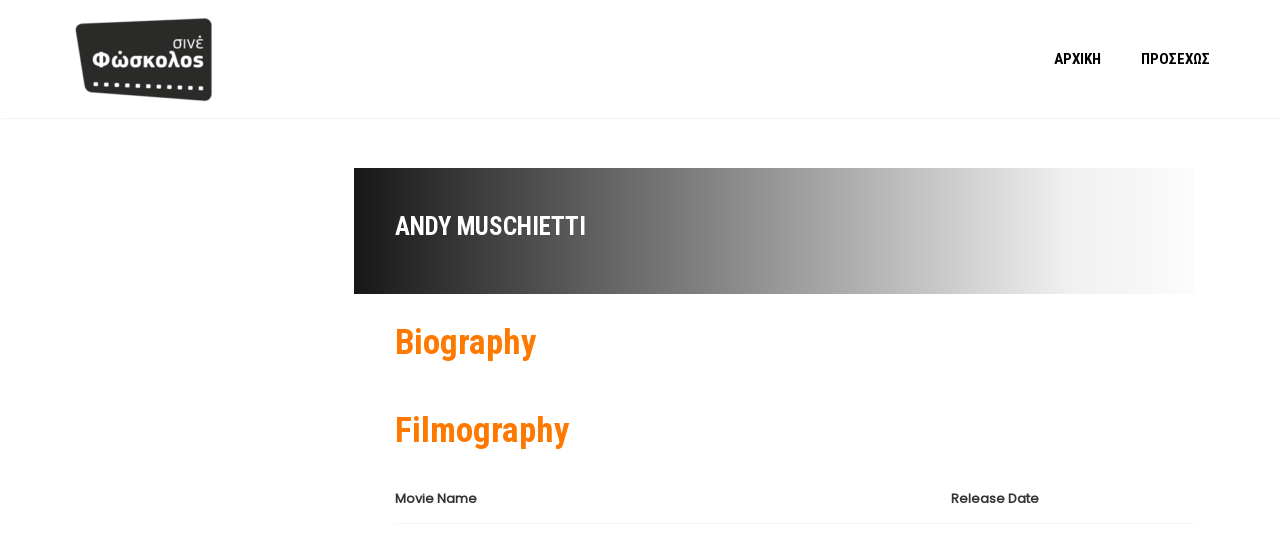

--- FILE ---
content_type: application/javascript
request_url: https://cinefoskolos.gr/wp-content/themes/amy-movie/js/vendor/woocommerce.js?ver=1.0.0
body_size: 318
content:
(function($, window, document) {
	'use strict';
	$(document).ready(function() {
		$('.woocommerce-view-mode a').click(function(e) {
			var $this;
			e.stopPropagation();
			e.preventDefault();
			$this = $(this);
			$this.siblings('a').removeClass('active');
			$this.addClass('active');
			$('.product').animate({
				opacity: 0
			}, 500, function() {
				if ($this.hasClass('amy-list-view-button')) {
					$(this).addClass('list-view');
					$('.woocommerce-toolbar').addClass('border-bottom');
				} else {
					$(this).removeClass('list-view');
					$('.woocommerce-toolbar').removeClass('border-bottom');
				}
				$(this).animate({
					opacity: 1
				}, 500);
			});
		});
		$('body').on('click', '.add_to_wishlist, .product a.compare:not(.added), .yith-wcqv-button', function(e) {
			e.preventDefault();
			$(this).addClass('loading');
		});
		$(document).on('added_to_wishlist yith_woocompare_open_popup qv_loader_stop', function(e) {
			$('.add_to_wishlist, .product a.compare, .yith-wcqv-button').removeClass('loading');
		});
		$('.quantity input[type="number"]').amyuiNumberInput();
	});
})(jQuery, window, document);